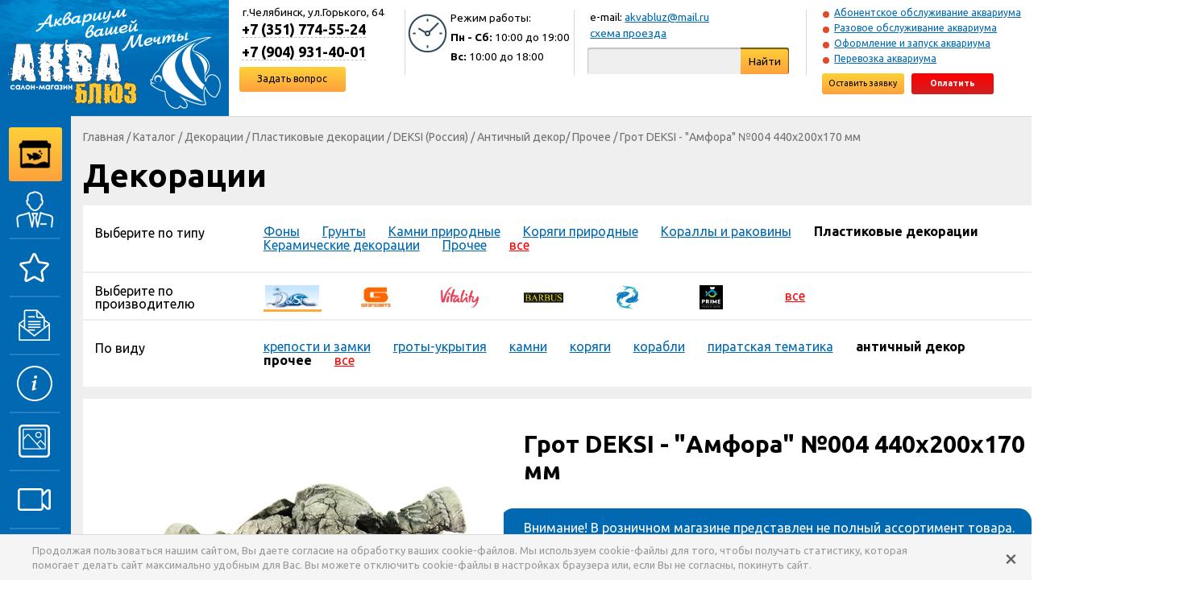

--- FILE ---
content_type: text/html; charset=utf-8
request_url: https://www.akvabluz.ru/catalog/goods/grot-deksi-amfora-004-420h150h160-mm/
body_size: 9554
content:

<!DOCTYPE html>

<html>
<head>
<meta charset="utf-8"/>
<meta http-equiv="X-UA-Compatible" content="chrome=1">
<title>Амфора №004 44x20x17 см DEKSI - купить античный декор для аквариума в Челябинске | Декси</title>
<meta content="Амфора №004 44x20x17 см DEKSI, купить античный декор для аквариума в Челябинске, Декси" name="keywords" /><meta content="Широкий ассортимент пластиковых декораций от Декси представлен в интернет-магазине Аква Блюз (розничный магазин аквариумов в Челябинске). В продаже различные красивые изделия для декорирования аквариума или террариума по самым доступным ценам, в том числе Грот-DEKSI Амфора №004 (44x20x17 см). Большой выбор античного декора для аквариума в наличии!" name="description" /><meta content="4d4f1d6ecac7b818" name="yandex-verification" /><meta content="9/PcIwp0c/3/yBJ5K8KgUyWK+5YnCYbKv2SzoNxXdmc=" name="verify-v1" /><meta content="0e339ea98de8d418" name="yandex-verification" /><meta content="4d4f1d6ecac7b818" name="yandex-verification" /><meta content="OVQjbcskhgvOwfcPrZt7ODp1kLGNP4QFj2c43vhmXVE" name="google-site-verification" /><meta content="www.akvabluz.ru" property="og:site_name" /><meta content="http://www.akvabluz.ru/catalog/goods/grot-deksi-amfora-004-420h150h160-mm/" property="og:url" /><meta content="article" property="og:type" /><meta content="Грот DEKSI - &quot;Амфора&quot; №004  440x200x170 мм" property="og:title" /><meta content="Широкий ассортимент пластиковых декораций от Декси представлен в интернет-магазине Аква Блюз (розничный магазин аквариумов в Челябинске). В продаже различные красивые изделия для декорирования аквариума или террариума по самым доступным ценам, в том числе Грот-DEKSI Амфора №004 (44x20x17 см). Большой выбор античного декора для аквариума в наличии!" property="og:description" /><meta content="http://www.akvabluz.ru/media/catalog/2019/03/16/grot-deksi-amfora-004.jpg" property="og:image" />
<link href="https://fonts.googleapis.com/css?family=Ubuntu:400,400i,700,700i&amp;subset=cyrillic,cyrillic-ext,latin-ext" rel="stylesheet">
<link href="https://maxcdn.bootstrapcdn.com/font-awesome/4.7.0/css/font-awesome.min.css" rel="stylesheet">
<link rel="stylesheet" href="/media/css/style.css?20230809043827" type="text/css" />
<link rel="stylesheet" href="/media/css/additional.css?20170501083024" type="text/css" />
<link rel="stylesheet" href="/media/css/style1600.css?20190916060832" type="text/css" media="screen and (min-width: 1600px) and (max-width: 1919px)">
<link rel="stylesheet" href="/media/css/style1440.css?20180820082039" type="text/css" media="screen and (min-width: 1440px) and (max-width: 1599px)">
<link rel="stylesheet" href="/media/css/style1280.css?20190916060832" type="text/css" media="screen and (max-width: 1439px)"> <!-- 0,66666666666 -->
<link rel="stylesheet" href="https://cdn.jsdelivr.net/npm/@fancyapps/ui@5.0/dist/fancybox/fancybox.css"/>
<style>
.fancybox__content {
  padding: 0;
}
.fancybox__content iframe {
  display: block;
}
</style>
  <link rel="stylesheet" href="https://cdn.jsdelivr.net/npm/@splidejs/splide@4.1.4/dist/css/splide.min.css" integrity="sha256-5uKiXEwbaQh9cgd2/5Vp6WmMnsUr3VZZw0a8rKnOKNU=" crossorigin="anonymous">
</head>
<body>

<div class="wrapper">

<div id="top">

  <a href="/" class="logo">&nbsp;</a>

  <div class="contacts">
    <div class="address">г.Челябинск, ул.Горького, 64</div>
    <div class="phone"><span>+7 (351) 774-55-24</span></div>
    <div class="phone">
      <span>+7 (904) 931-40-01</span>
      
    </div>
    <div class="link">
      <a href="/feedbacks/" class="yellow gradient rounded">Задать вопрос</a>
    </div>
  </div>

  <div class="sep">&nbsp;</div>

  <div class="hours">
    <div class="header">Режим работы:</div>
    <div class="days"><b>Пн - Сб:</b> 10:00 до 19:00</div>
    <div class="days"><b>Вс:</b> 10:00 до 18:00</div>
  </div>

  <div class="sep">&nbsp;</div>

  <div class="search">
    <div class="link">e-mail: <a href="mailto:akvabluz@mail.ru">akvabluz@mail.ru</a></div>
    <div class="link"><a href="/contacts/">схема проезда</a></div>
    <form action="/search/" method="get">
        <input name="q" class="rounded-left" value="">
        <button class="yellow gradient rounded-right">Найти</button>
    </form>
  </div>

  <div class="sep">&nbsp;</div>

  <div class="cabinet">
    <div class="link"><a href="/services/abonentskoe-obsluzhivanie-akvariuma/">Абонентское обслуживание аквариума</a></div><div class="link"><a href="/services/razovyj-vyezd/">Разовое обслуживание аквариума</a></div><div class="link"><a href="/services/ustanovka-i-zapusk-akvariuma/">Оформление и запуск аквариума</a></div><div class="link"><a href="/services/perevozka-pereezd-akvariuma/">Перевозка аквариума</a></div>
    <div class="btns">
      <a href="/services/demand/" class="yellow gradient rounded">Оставить заявку</a>
      <a href="/cabinet/login/" class="red gradient rounded">Оплатить</a>
    </div>
  </div>

</div>

<div id="main">

<div id="sidebar">
  <div class="expander">
    <div class="catalog yellow gradient rounded">
  <a href="/catalog/"><span>Каталог товаров</span></a>
</div>
    
    <ul class="menu">
  <li class="about">
  <a href="/articles/about/">
    <span class="icon">&nbsp;</span>
    <span class="caption">О нас</span>
  </a>
</li>
  <li class="services">
  <a href="/services/">
    <span class="icon">&nbsp;</span>
    <span class="caption">Услуги</span>
  </a>
</li>
  <li class="news">
  <a href="/news/">
    <span class="icon">&nbsp;</span>
    <span class="caption">Новости</span>
  </a>
</li>
  <li class="info">
  <a href="/info/">
    <span class="icon">&nbsp;</span>
    <span class="caption">Полезная информация</span>
  </a>
</li>
  <li class="portfolio">
  <a href="/portfolio/">
    <span class="icon">&nbsp;</span>
    <span class="caption">Портфолио</span>
  </a>
</li>
  <li class="video">
  <a href="/videos/">
    <span class="icon">&nbsp;</span>
    <span class="caption">Видео</span>
  </a>
</li>
  <li class="ask">
  <a href="/feedbacks/">
    <span class="icon">&nbsp;</span>
    <span class="caption">Задать вопрос</span>
  </a>
</li>
</ul>
    <div class="sitemap">
  <a href="/sitemap/">Карта сайта</a>
</div>
    
    <div class="networks">
  <p>Присоединяйтесь к нам в соц.сетях</p>
  <div class="links">
  <a href="https://www.instagram.com/akvabluz/" class="instagram" title="Instagram" target="_blank"><i class="fa fa-instagram" aria-hidden="true"></i></a>
  <a href="https://vk.com/public74256623" class="vk" title="ВКонтакте" target="_blank"><i class="fa fa-vk" aria-hidden="true"></i></a>
  <a href="https://www.youtube.com/channel/UCOVjMz7CVbjxFs1KKnKfg6A" class="youtube-play" title="YouTube" target="_blank"><i class="fa fa-youtube-play" aria-hidden="true"></i></a>
  </div>
</div>
    <div class="subscribe">
  <div class="icon">&nbsp;</div>
  <div class="holder">
    <div class="header yellow background">Подпишитесь на рассылку</div>
    <form>
      <p>И Вы первыми узнаете о наших скидках и выгодных предложениях, новостях и новинках!</p>
      <input class="input rounded" placeholder="Ваш e-mail">
      <div class="error-row" rel="accept"></div>
<div class="row accept checkbox">
  <label>
    <input name="accept" type="checkbox" checked>
    Я подтверждаю свое <a href="/articles/soglasie-na-obrabotku-personalnyh-dannyh/" target="_blank">Согласие</a> на обработку моих персональных данных.
    С условиями <a href="/articles/politika-konfidencialnosti/" target="_blank">Политики конфиденциальности</a> ознакомлен.
  </label>
</div>
      <button class="blue gradient rounded">Подписаться</button>
    </form>
  </div>
</div>
  </div>
</div>

<div id="content">



<div class="box">
  <div class="breadcrumbs">
    <a href="/" class="home">Главная</a> / <a href="/catalog/">Каталог</a> /
  <a href="/catalog/group/dekoracii/">Декорации</a> /
  <a href="/catalog/group/dekoracii/sub/plastikovye-dekoracii/">Пластиковые декорации</a>
  / <a href="/catalog/group/dekoracii/sub/plastikovye-dekoracii/manufacturer/deksi-rossiya/">DEKSI (Россия)</a>
  / <a href="/catalog/group/dekoracii/sub/plastikovye-dekoracii/manufacturer/deksi-rossiya/f/vid/antichnyj-dekor/goods/">Античный декор</a>/ <a href="/catalog/group/dekoracii/sub/plastikovye-dekoracii/manufacturer/deksi-rossiya/f/vid/prochee/goods/">Прочее</a>
  / <span>Грот DEKSI - &#34;Амфора&#34; №004  440x200x170 мм</span>
  </div>
</div>

<div class="box content-header"><h2>Декорации</h2></div>

<div class="box filters white background">
<div class="link-list bordered">
  <div class="caption"><span>Выберите по типу</span></div>
  <div class="links">
    <a href="/catalog/group/dekoracii/sub/fony/">Фоны</a>
    <a href="/catalog/group/dekoracii/sub/grunty/">Грунты</a>
    <a href="/catalog/group/dekoracii/sub/kamni-prirodnye/">Камни природные</a>
    <a href="/catalog/group/dekoracii/sub/koryagi-prirodnye/">Коряги природные</a>
    <a href="/catalog/group/dekoracii/sub/korally-i-rakoviny/">Кораллы и раковины</a>
    <a href="/catalog/group/dekoracii/sub/plastikovye-dekoracii/" class="active">Пластиковые декорации</a>
    <a href="/catalog/group/dekoracii/sub/keramicheskie-dekoracii/">Керамические декорации</a>
    <a href="/catalog/group/dekoracii/sub/prochee/">Прочее</a>
    <a href="/catalog/group/dekoracii/" class="all">все</a>
  </div>
</div>
<div class="man-list bordered">
  <div class="caption"><span>Выберите по производителю</span></div>
  <ul>
    <li class="active">
      <a href="/catalog/group/dekoracii/sub/plastikovye-dekoracii/manufacturer/deksi-rossiya/f/vid/antichnyj-dekor/goods/" title="DEKSI (Россия)"><img src="/media/catalog/2017/10/22/deksi-logo.gif" alt="DEKSI (Россия)"></a>
    </li><li>
      <a href="/catalog/group/dekoracii/sub/plastikovye-dekoracii/manufacturer/grandarts-aqua-gardening/f/vid/antichnyj-dekor/goods/" title="Grandarts Aqua Gardening (Китай)"><img src="/media/catalog/2019/01/15/grand-arts-logo.jpg" alt="Grandarts Aqua Gardening (Китай)"></a>
    </li><li>
      <a href="/catalog/group/dekoracii/sub/plastikovye-dekoracii/manufacturer/vitality-decorations/f/vid/antichnyj-dekor/goods/" title="VITALITY decorations"><img src="/media/catalog/2019/01/15/vitality-logo.jpg" alt="VITALITY decorations"></a>
    </li><li>
      <a href="/catalog/group/dekoracii/sub/plastikovye-dekoracii/manufacturer/barbus-kitaj/f/vid/antichnyj-dekor/goods/" title="BARBUS (Китай)"><img src="/media/catalog/2018/10/19/logo-barbus.jpg" alt="BARBUS (Китай)"></a>
    </li><li>
      <a href="/catalog/group/dekoracii/sub/plastikovye-dekoracii/manufacturer/yuming-kitaj/f/vid/antichnyj-dekor/goods/" title="Yuming (Китай)"><img src="/media/catalog/2023/06/11/yuming-logo.jpg" alt="Yuming (Китай)"></a>
    </li><li>
      <a href="/catalog/group/dekoracii/sub/plastikovye-dekoracii/manufacturer/prime-rossiya/f/vid/antichnyj-dekor/goods/" title="PRIME (Россия)"><img src="/media/catalog/2017/07/12/primel.png" alt="PRIME (Россия)"></a>
    </li>
      <li class="all"><a href="/catalog/group/dekoracii/sub/plastikovye-dekoracii/f/vid/antichnyj-dekor/goods/">все</a></li>
  </ul>
</div>
<div class="link-list">
  <div class="caption"><span>По виду</span></div>
  <div class="links">
    <a href="/catalog/group/dekoracii/sub/plastikovye-dekoracii/manufacturer/deksi-rossiya/f/vid/kreposti-i-zamki/goods/">крепости и замки</a>
    <a href="/catalog/group/dekoracii/sub/plastikovye-dekoracii/manufacturer/deksi-rossiya/f/vid/groty-ukrytiya/goods/">гроты-укрытия</a>
    <a href="/catalog/group/dekoracii/sub/plastikovye-dekoracii/manufacturer/deksi-rossiya/f/vid/kamni/goods/">камни</a>
    <a href="/catalog/group/dekoracii/sub/plastikovye-dekoracii/manufacturer/deksi-rossiya/f/vid/koryagi/goods/">коряги</a>
    <a href="/catalog/group/dekoracii/sub/plastikovye-dekoracii/manufacturer/deksi-rossiya/f/vid/korabli/goods/">корабли</a>
    <a href="/catalog/group/dekoracii/sub/plastikovye-dekoracii/manufacturer/deksi-rossiya/f/vid/piratskaya-tematika/goods/">пиратская тематика</a>
    <a href="/catalog/group/dekoracii/sub/plastikovye-dekoracii/manufacturer/deksi-rossiya/f/vid/antichnyj-dekor/goods/" class="active">античный декор</a>
    <a href="/catalog/group/dekoracii/sub/plastikovye-dekoracii/manufacturer/deksi-rossiya/f/vid/prochee/goods/" class="active">прочее</a>
    <a href="/catalog/group/dekoracii/sub/plastikovye-dekoracii/manufacturer/deksi-rossiya/" class="all">все</a>
  </div>
</div>
</div>

<div class="box good-detail white background">

<div id="gallery" class="gallery">
  <div class="image">
    
    <a id="photo-7259" href="/media/catalog/2017/10/22/dekoratsiyadlyaakvariumadeksi004amfora1_YnQDsSr.jpg" data-fancybox="gallery" data-caption="DEKSI &#34;Амфора&#34; №004  440 x 200 x 170 мм" class="shown">
      <img src="/media/catalog/2017/10/22/dekoratsiyadlyaakvariumadeksi004amfora1_YnQDsSr-512x292.jpg" alt="DEKSI &#34;Амфора&#34; №004  440 x 200 x 170 мм">
    </a><a id="photo-7260" href="/media/catalog/2017/10/22/dekoratsiyadlyaakvariumadeksi004amfora2.jpg" data-fancybox="gallery" data-caption="DEKSI &#34;Амфора&#34; №004  440 x 200 x 170 мм">
      <img src="/media/catalog/2017/10/22/dekoratsiyadlyaakvariumadeksi004amfora2-512x292.jpg" alt="DEKSI &#34;Амфора&#34; №004  440 x 200 x 170 мм">
    </a><a id="photo-7261" href="/media/catalog/2017/10/22/dekoratsiyadlyaakvariumadeksi004amfora3.jpg" data-fancybox="gallery" data-caption="DEKSI &#34;Амфора&#34; №004  440 x 200 x 170 мм">
      <img src="/media/catalog/2017/10/22/dekoratsiyadlyaakvariumadeksi004amfora3-512x292.jpg" alt="DEKSI &#34;Амфора&#34; №004  440 x 200 x 170 мм">
    </a><a id="photo-7262" href="/media/catalog/2017/10/22/dekoratsiyadlyaakvariumadeksi004amfora4.jpg" data-fancybox="gallery" data-caption="DEKSI &#34;Амфора&#34; №004  440 x 200 x 170 мм">
      <img src="/media/catalog/2017/10/22/dekoratsiyadlyaakvariumadeksi004amfora4-512x292.jpg" alt="DEKSI &#34;Амфора&#34; №004  440 x 200 x 170 мм">
    </a><a id="photo-7263" href="/media/catalog/2017/10/22/dekoratsiyadlyaakvariumadeksi004amfora5.jpg" data-fancybox="gallery" data-caption="DEKSI &#34;Амфора&#34; №004  440 x 200 x 170 мм">
      <img src="/media/catalog/2017/10/22/dekoratsiyadlyaakvariumadeksi004amfora5-512x292.jpg" alt="DEKSI &#34;Амфора&#34; №004  440 x 200 x 170 мм">
    </a><a id="photo-7264" href="/media/catalog/2017/10/22/dekoratsiyadlyaakvariumadeksi004amfora6.jpg" data-fancybox="gallery" data-caption="DEKSI &#34;Амфора&#34; №004  440 x 200 x 170 мм">
      <img src="/media/catalog/2017/10/22/dekoratsiyadlyaakvariumadeksi004amfora6-512x292.jpg" alt="DEKSI &#34;Амфора&#34; №004  440 x 200 x 170 мм">
    </a><a id="photo-7265" href="/media/catalog/2017/10/22/dekoratsiyadlyaakvariumadeksi004amfora7.jpg" data-fancybox="gallery" data-caption="DEKSI &#34;Амфора&#34; №004  440 x 200 x 170 мм">
      <img src="/media/catalog/2017/10/22/dekoratsiyadlyaakvariumadeksi004amfora7-512x292.jpg" alt="DEKSI &#34;Амфора&#34; №004  440 x 200 x 170 мм">
    </a><a id="photo-7266" href="/media/catalog/2017/10/22/dekoratsiyadlyaakvariumadeksi004amfora8.jpg" data-fancybox="gallery" data-caption="DEKSI &#34;Амфора&#34; №004  440 x 200 x 170 мм">
      <img src="/media/catalog/2017/10/22/dekoratsiyadlyaakvariumadeksi004amfora8-512x292.jpg" alt="DEKSI &#34;Амфора&#34; №004  440 x 200 x 170 мм">
    </a>
  </div>
  <div class="holder">
    <ul>
      
      <li>
        <a href="#photo-7259"><img src="/media/catalog/2017/10/22/dekoratsiyadlyaakvariumadeksi004amfora1_YnQDsSr-109x91.jpg" alt="DEKSI &#34;Амфора&#34; №004  440 x 200 x 170 мм"></a>
      </li><li>
        <a href="#photo-7260"><img src="/media/catalog/2017/10/22/dekoratsiyadlyaakvariumadeksi004amfora2-109x91.jpg" alt="DEKSI &#34;Амфора&#34; №004  440 x 200 x 170 мм"></a>
      </li><li>
        <a href="#photo-7261"><img src="/media/catalog/2017/10/22/dekoratsiyadlyaakvariumadeksi004amfora3-109x91.jpg" alt="DEKSI &#34;Амфора&#34; №004  440 x 200 x 170 мм"></a>
      </li><li>
        <a href="#photo-7262"><img src="/media/catalog/2017/10/22/dekoratsiyadlyaakvariumadeksi004amfora4-109x91.jpg" alt="DEKSI &#34;Амфора&#34; №004  440 x 200 x 170 мм"></a>
      </li><li>
        <a href="#photo-7263"><img src="/media/catalog/2017/10/22/dekoratsiyadlyaakvariumadeksi004amfora5-109x91.jpg" alt="DEKSI &#34;Амфора&#34; №004  440 x 200 x 170 мм"></a>
      </li><li>
        <a href="#photo-7264"><img src="/media/catalog/2017/10/22/dekoratsiyadlyaakvariumadeksi004amfora6-109x91.jpg" alt="DEKSI &#34;Амфора&#34; №004  440 x 200 x 170 мм"></a>
      </li><li>
        <a href="#photo-7265"><img src="/media/catalog/2017/10/22/dekoratsiyadlyaakvariumadeksi004amfora7-109x91.jpg" alt="DEKSI &#34;Амфора&#34; №004  440 x 200 x 170 мм"></a>
      </li><li>
        <a href="#photo-7266"><img src="/media/catalog/2017/10/22/dekoratsiyadlyaakvariumadeksi004amfora8-109x91.jpg" alt="DEKSI &#34;Амфора&#34; №004  440 x 200 x 170 мм"></a>
      </li>
    </ul>
  </div>
  <i class="fa fa-angle-left" aria-hidden="true"></i>
  <i class="fa fa-angle-right" aria-hidden="true"></i>
</div>


<div class="info">



<h1>Грот DEKSI - &#34;Амфора&#34; №004  440x200x170 мм</h1>

<div class="good-disclaimer">
  Внимание! В розничном магазине представлен не полный ассортимент товара.<br>
  Актуальное наличие и стоимость заинтересовавшего Вас товара можно узнать по тел. +7(351)774-55-24
  или через кнопку "Уточнить наличие и цены".
</div>

<div class="text">
  <p><b>Артикул:</b> 004</p>
</div>



<div class="buttons">
  <a href="#price-popup" class="yellow gradient rounded popup-link">Уточнить наличие и цены</a>
  <a href="/catalog/goods/grot-deksi-amfora-004-420h150h160-mm/feedback/" class="red gradient rounded">Задать вопрос</a>
</div>

<div class="text"><p>Габариты: <strong>44 х 20 х 17 см</strong></p>
<ul>
<li style="text-align: justify;">Декорации из пластика для использования в аквариумах и террариумах.</li>
<li style="text-align: justify;">Декорации долговечны и прочны, не изменяют параметры воды и абсолютно безвредны для аквариумных рыб, растений, моллюсков, раков и креветок.</li>
<li style="text-align: justify;">Декорации легки в использовании, их удобно доставать из аквариума и легко мыть, они не требуют предварительной подготовки перед установкой в аквариум.</li>
</ul></div>

</div>

<div class="clear">&nbsp;</div>

</div>

<div class="text box white background"><p><span style="font-size: 8pt;">Все декорации «Декси» упакованы в красочную упаковку, которая предотвращает поломку изделий при транспортировке.</span></div>













<div class="footer">
  <div class="contacts">
    <div class="address">Салон-магазин &#34;АКВА БЛЮЗ&#34;<br>г.Челябинск, ул.Горького, 64</div>
    <div class="phone">+7 (351) 774-55-24</div>
    <div class="phone">
      +7 (904) 931-40-01<br>
      
    </div>
    <div class="social">
      <div class="icon whatsapp">WhatsApp</div>
      <div class="icon telegram">Telegram</div>
      <div class="icon viber">Viber</div>
    </div>
  </div>
  <a href="/calls/" class="call yellow gradient rounded">Заказать звонок</a>
  <div class="articles">
    <ul>
  <li><a href="/articles/garantiya-i-vozvrat/">Гарантия и возврат</a></li><li><a href="/delivery/">Доставка</a></li><li><a href="/articles/oformlenie-zakaza/">Оформление заказа</a></li><li><a href="/articles/podarochnaya-karta/">Подарочная карта</a></li><li><a href="/articles/skidki/">Скидки</a></li><li><a href="/articles/sposoby-oplaty/">Способы оплаты</a></li>
</ul>
    <ul>
  <li><a href="/articles/politika-konfidencialnosti/">Политика конфиденциальности</a></li><li><a href="/articles/soglasie-na-obrabotku-personalnyh-dannyh/">Согласие на обработку ПДн</a></li>
</ul>
    <ul>
  <li><a href="/articles/polzovatelskoe-soglashenie/">Пользовательское соглашение</a></li><li><a href="/articles/publichnaya-oferta/">Публичная оферта</a></li><li><a href="/articles/rekvizity-magazina/">Реквизиты магазина</a></li>
</ul>
  </div>
  <div class="copyrights">
    &copy; &#34;АКВА БЛЮЗ&#34; 2005-2026. Все права защищены<br>
    Копирование материалов запрещено
  </div>
  <div class="counters"><!-- Rating@Mail.ru counter -->
<script type="text/javascript">
var _tmr = window._tmr || (window._tmr = []);
_tmr.push({id: "1662791", type: "pageView", start: (new Date()).getTime()});
(function (d, w, id) {
  if (d.getElementById(id)) return;
  var ts = d.createElement("script"); ts.type = "text/javascript"; ts.async = true; ts.id = id;
  ts.src = (d.location.protocol == "https:" ? "https:" : "http:") + "//top-fwz1.mail.ru/js/code.js";
  var f = function () {var s = d.getElementsByTagName("script")[0]; s.parentNode.insertBefore(ts, s);};
  if (w.opera == "[object Opera]") { d.addEventListener("DOMContentLoaded", f, false); } else { f(); }
})(document, window, "topmailru-code");
</script><noscript><div>
<img src="//top-fwz1.mail.ru/counter?id=1662791;js=na" style="border:0;position:absolute;left:-9999px;" alt="" />
</div></noscript>
<!-- //Rating@Mail.ru counter -->
<!-- Rating@Mail.ru logo -->
<a href="https://top.mail.ru/jump?from=1662791">
<img src="//top-fwz1.mail.ru/counter?id=1662791;t=479;l=1" 
style="border:0;" height="31" width="88" alt="Рейтинг@Mail.ru" /></a>
<!-- //Rating@Mail.ru logo --><!-- Yandex.Metrika counter -->
<script type="text/javascript" >
   (function(m,e,t,r,i,k,a){m[i]=m[i]||function(){(m[i].a=m[i].a||[]).push(arguments)};
   m[i].l=1*new Date();
   for (var j = 0; j < document.scripts.length; j++) {if (document.scripts[j].src === r) { return; }}
   k=e.createElement(t),a=e.getElementsByTagName(t)[0],k.async=1,k.src=r,a.parentNode.insertBefore(k,a)})
   (window, document, "script", "https://mc.yandex.ru/metrika/tag.js", "ym");

   ym(47222196, "init", {
        clickmap:true,
        trackLinks:true,
        accurateTrackBounce:true,
        webvisor:true
   });
</script>
<noscript><div><img src="https://mc.yandex.ru/watch/47222196" style="position:absolute; left:-9999px;" alt="" /></div></noscript>
<!-- /Yandex.Metrika counter --><!--LiveInternet counter--><script type="text/javascript">
document.write("<a href='//www.liveinternet.ru/click' "+
"target=_blank><img src='//counter.yadro.ru/hit?t44.11;r"+
escape(document.referrer)+((typeof(screen)=="undefined")?"":
";s"+screen.width+"*"+screen.height+"*"+(screen.colorDepth?
screen.colorDepth:screen.pixelDepth))+";u"+escape(document.URL)+
";h"+escape(document.title.substring(0,150))+";"+Math.random()+
"' alt='' title='LiveInternet' "+
"border='0' width='31' height='31'><\/a>")
</script><!--/LiveInternet--></div>
  <div class="developers">Разработка сайта: <a href="http://rapirasoft.ru/" target="_blank">РАПИРА</a></div>
</div>

</div>

</div>

</div>

<div class="popup" id="price-popup">
  <div class="modal">
    <div class="head">
      <h5>Уточнить наличие и цены</h5>
      <a href="javascript:void(0)" class="close"><i class="fa fa-times" aria-hidden="true"></i></a>
    </div>
    <div id="toggler" class="toggler">
  <form action="/feedbacks/send/2277/price/" class="yellow background rounded">
    <div style="display: none;"><input type="hidden" name="csrfmiddlewaretoken" value="tYoPMng3kKGeqbpS1UhRyyrjhwbceSWw0YL0l3atRXAlEDbDQoPOQhMCOrN3R9Ue" /></div>
<div class="message"></div>
    <div class="left">
      <div class="error-row" rel="name"></div>
<div class="row name input"><input name="name" type="text" placeholder="Как к Вам обращаться:" class="rounded"></div>
      <div class="error-row" rel="phone"></div>
<div class="row phone input"><input name="phone" type="text" placeholder="Контактный телефон:" class="rounded"></div>
      <div class="error-row" rel="email"></div>
<div class="row email input"><input name="email" type="text" placeholder="e-mail:" class="rounded"></div>
      <div class="error-row" rel="address"></div>
<div class="row address input"><input name="address" type="text" placeholder="Адрес доставки:" class="rounded"></div>
      <div class="submit"><button class="red gradient rounded">Отправить вопрос</button></div>
    </div>
    <div class="right">
      <div class="error-row" rel="text"></div>
<div class="row text textarea"><textarea name="text" placeholder="Ваш вопрос" class="rounded"></textarea></div>
      <div class="error-row" rel="accept"></div>
<div class="row accept checkbox">
  <label>
    <input name="accept" type="checkbox" checked>
    Я подтверждаю свое <a href="/articles/soglasie-na-obrabotku-personalnyh-dannyh/" target="_blank">Согласие</a> на обработку моих персональных данных.
    С условиями <a href="/articles/politika-konfidencialnosti/" target="_blank">Политики конфиденциальности</a> ознакомлен.
  </label>
</div>
    </div>
    <div class="clear">&nbsp;</div>
    <div class="or">
      Или вы можете позвонить по телефонам: +7 (351) 774-55-24, +7 (904) 931-40-01
      <img src="/media/images/whatsapp.png" alt=""> <span>WhatsApp</span>
      <img src="/media/images/viber.png" alt=""> <span>Viber</span>
    </div>
  </form>
</div>
  </div>
</div>

<script
  src="https://code.jquery.com/jquery-1.12.4.min.js"
  integrity="sha256-ZosEbRLbNQzLpnKIkEdrPv7lOy9C27hHQ+Xp8a4MxAQ="
  crossorigin="anonymous"></script>
<script src="/media/js/aquablues.js?20221003103722"></script>

<script src="https://cdn.jsdelivr.net/npm/@fancyapps/ui@5.0/dist/fancybox/fancybox.umd.js"></script>
<script>
  Fancybox.bind("[data-fancybox]", {
    l10n: {
      CLOSE: "Закрыть",
      NEXT: "Дальше",
      PREV: "Назад",
      MODAL: "Вы можете закрыть данное окно, нажав клавишу ESC",
      ERROR: "Что-то пошло не так. Пожалуйста, повторите попытку позже",
      IMAGE_ERROR: "Изображение не найдено",
      ELEMENT_NOT_FOUND: "HTML элемент не найден",
      AJAX_NOT_FOUND: "Ошибка загрузки AJAX : Не найдено",
      AJAX_FORBIDDEN: "Ошибка загрузки AJAX : Запрещено",
      IFRAME_ERROR: "Ошибка загрузки страницы",
      TOGGLE_ZOOM: "Переключить уровень масштаба",
      TOGGLE_THUMBS: "Переключить эскиз",
      TOGGLE_SLIDESHOW: "Переключить презентацию",
      TOGGLE_FULLSCREEN: "Переключить режим полного экрана",
      DOWNLOAD: "Скачать",
    }
  });
</script>

<script type="text/javascript">
  (function ($) {
    $(function () {
      $('#gallery').gallery();
    });
  })(jQuery);
</script>

<script type="text/javascript">
  (function ($) {
    $(function () {
      $('#toggler form').aquaDialog();
    });
  })(jQuery);
</script>

<script type="text/javascript">
  (function ($) {
    $(function () {
      $('a.popup-link').popupLinks();
    });
  })(jQuery);
</script>
<script src="https://cdn.jsdelivr.net/npm/@splidejs/splide@4.1.4/dist/js/splide.min.js" integrity="sha256-FZsW7H2V5X9TGinSjjwYJ419Xka27I8XPDmWryGlWtw=" crossorigin="anonymous"></script>
<script>
  document.addEventListener( 'DOMContentLoaded', function() {

    var rootEl = document.getElementById('similar-goods');
    if (rootEl === null) return;

    var slides = rootEl.querySelectorAll('div.item');
    if (slides.length <= 5) {
      rootEl.style.visibility = 'visible';
      return;
    }

    var splide = new Splide(rootEl, {
      type:    'loop',
      perPage: 5,
    });
    splide.mount();

  } );
</script>

<a href="#" class="scrollup">Наверх</a>

<div id="disclaimer" csrf-token="u98Vz1GupONtWAo0ys21O7WYsGuCA30819v68HAUW1HAa2aLnWAY6QhhZB6tdkYQ">
  <a href="/usecookie/off/">&times;</a>
  <p>
    Продолжая пользоваться нашим сайтом, Вы даете согласие на обработку ваших cookie-файлов. Мы используем cookie-файлы для того,
    чтобы получать статистику, которая помогает делать сайт максимально удобным для Вас. Вы можете отключить cookie-файлы
    в настройках браузера или, если Вы не согласны, покинуть сайт.
  </p>
</div>

</body>
</html>

--- FILE ---
content_type: text/css
request_url: https://www.akvabluz.ru/media/css/style1280.css?20190916060832
body_size: 1024
content:
/*
 *  Elements
 */

.wrapper {
    min-width: 1260px;
}

.clear.percent-25 {
    display: block;
}

.clear.percent-20 {
    display: none;
}

/*
 *  top
 */

#top {
    font-size: 12px;
}

#top .contacts {
    width: 16%;
}

#top .contacts .phone {
    font-size: 150%;
}

#top .hours {
    background-position: .25em 1.22em;
    width: 12%;
}

/*
 *  content hero
 */

/*#content .hero,
#content .man-slider,
#content .portfoliolist,
#content .portfolioslider {
    width: 1160px;
}

#content .hero.portfolio {
    width: 1160px !important;
}
*/

#content .portfolioslider .holder {
    width: 1064px;
}

/*
 *  content latest
 */

#content .latest .newsblock {
    width: 26%;
}

#content .latest .arrivals {
    margin-left: 26%/*28%*/;
}

/*
#content .latest .good {
    margin-right: 1%;
}
*/

/*
 *  content goods
 */

#content .goods .item {
    width: 25%;
}

#content .goods.index .item.last {
    display: none !important;
}

/*
 *  content portfoliolist
 */

#content .portfoliolist .item {
    width: 22.932%;
}